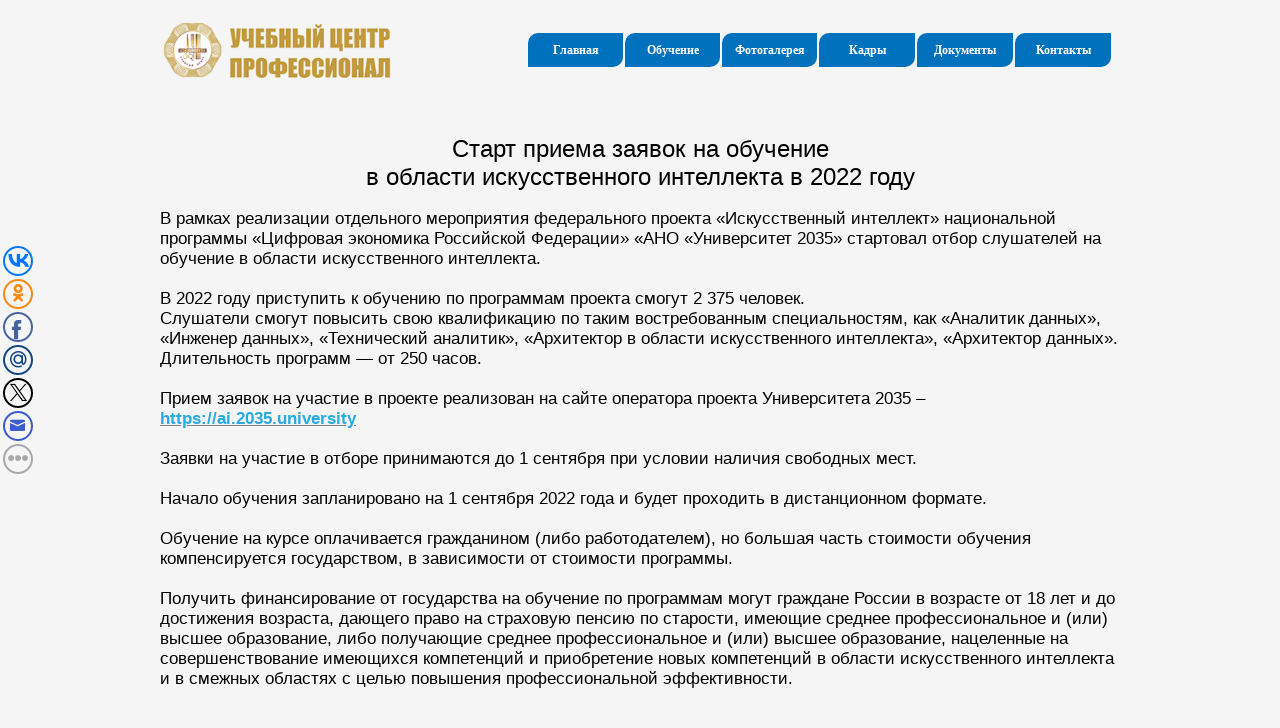

--- FILE ---
content_type: text/html; charset=windows-1251
request_url: http://www.profismol.ru/intellekt.html
body_size: 5949
content:
<!DOCTYPE html>
<html class="nojs html css_verticalspacer" lang="en-US">
 <head>

  <meta http-equiv="Content-type" content="text/html;charset=UTF-8"/>
  <meta name="description" content="КУРСЫ ПО ИСКУССТВЕННОМУ ИНТЕЛЛЕКТУ"/>
  <meta name="keywords" content="образовательные стандарты, сведения об организации, профессионал, учебный центр, обучение на массажиста, обучение, образование в Смоленске, маникюр обучение, визажист обучение, парикмахер обучение"/>
  <meta name="generator" content="2018.1.1.386"/>
  
  <script type="text/javascript">
   // Update the 'nojs'/'js' class on the html node
document.documentElement.className = document.documentElement.className.replace(/\bnojs\b/g, 'js');

// Check that all required assets are uploaded and up-to-date
if(typeof Muse == "undefined") window.Muse = {}; window.Muse.assets = {"required":["museutils.js", "museconfig.js", "jquery.musemenu.js", "jquery.watch.js", "require.js", "intellekt.css"], "outOfDate":[]};
</script>
  
  <link rel="shortcut icon" href="images/master-favicon.ico?crc=63273845"/>
  <title>Искусственный интеллект</title>
  <!-- CSS -->
  <link rel="stylesheet" type="text/css" href="css/site_global.css?crc=491898614"/>
  <link rel="stylesheet" type="text/css" href="css/master_master.css?crc=207822321"/>
  <link rel="stylesheet" type="text/css" href="css/intellekt.css?crc=4126549892" id="pagesheet"/>
  <!-- JS includes -->
  <!--[if lt IE 9]>
  <script src="scripts/html5shiv.js?crc=4241844378" type="text/javascript"></script>
  <![endif]-->
   </head>
 <body>

  <div class="clearfix" id="page"><!-- group -->
   <div class="clearfix grpelem" id="pu4994"><!-- column -->
    <div class="colelem" id="u4994"><!-- custom html -->
     
<script type="text/javascript">(function(w,doc) {
if (!w.__utlWdgt ) {
    w.__utlWdgt = true;
    var d = doc, s = d.createElement('script'), g = 'getElementsByTagName';
    s.type = 'text/javascript'; s.charset='UTF-8'; s.async = true;
    s.src = ('https:' == w.location.protocol ? 'https' : 'http')  + '://w.uptolike.com/widgets/v1/uptolike.js';
    var h=d[g]('body')[0];
    h.appendChild(s);
}})(window,document);
</script>
<div data-background-alpha="0.0" data-buttons-color="#ffffff" data-counter-background-color="#fcfcfc" data-share-counter-size="8" data-top-button="false" data-share-counter-type="common" data-share-style="11" data-mode="share" data-like-text-enable="false" data-hover-effect="rotate-cw" data-mobile-view="false" data-icon-color="#ffffff" data-orientation="fixed-left" data-text-color="#000000" data-share-shape="round" data-sn-ids="vk.ok.fb.mr.tw.em." data-share-size="30" data-background-color="#0071bc" data-preview-mobile="false" data-mobile-sn-ids="fb.vk.tw.wh.ok.gp." data-pid="1401147" data-counter-background-alpha="1.0" data-following-enable="false" data-exclude-show-more="false" data-selection-enable="true" class="uptolike-buttons" ></div>
    </div>
    <div class="colelem" id="u13753"><!-- custom html -->
     <!-- Yandex.Metrika counter -->
<script type="text/javascript" >
    (function (d, w, c) {
        (w[c] = w[c] || []).push(function() {
            try {
                w.yaCounter48959633 = new Ya.Metrika({
                    id:48959633,
                    clickmap:true,
                    trackLinks:true,
                    accurateTrackBounce:true,
                    webvisor:true
                });
            } catch(e) { }
        });

        var n = d.getElementsByTagName("script")[0],
            s = d.createElement("script"),
            f = function () { n.parentNode.insertBefore(s, n); };
        s.type = "text/javascript";
        s.async = true;
        s.src = "https://mc.yandex.ru/metrika/watch.js";

        if (w.opera == "[object Opera]") {
            d.addEventListener("DOMContentLoaded", f, false);
        } else { f(); }
    })(document, window, "yandex_metrika_callbacks");
</script>
<noscript><div><img src="https://mc.yandex.ru/watch/48959633" style="position:absolute; left:-9999px;" alt="" /></div></noscript>
<!-- /Yandex.Metrika counter -->

    </div>
   </div>
   <div class="clearfix grpelem" id="ppu15608"><!-- column -->
    <div class="clearfix colelem" id="pu15608"><!-- group -->
     <a class="nonblock nontext clip_frame grpelem" id="u15608" href="http://www.profismol.ru/"><!-- image --><img class="block" id="u15608_img" src="images/logo.png?crc=3904895796" alt="" width="234" height="61"/></a>
     <nav class="MenuBar clearfix grpelem" id="menuu21454"><!-- horizontal box -->
      <div class="MenuItemContainer clearfix grpelem" id="u21462"><!-- vertical box -->
       <a class="nonblock nontext MenuItem MenuItemWithSubMenu rounded-corners clearfix colelem" id="u21463" href="index.html"><!-- horizontal box --><div class="MenuItemLabel NoWrap clearfix grpelem" id="u21464-4"><!-- content --><p>Главная</p></div></a>
      </div>
      <div class="MenuItemContainer clearfix grpelem" id="u21476"><!-- vertical box -->
       <a class="nonblock nontext MenuItem MenuItemWithSubMenu rounded-corners clearfix colelem" id="u21477" href="obuchenie.html"><!-- horizontal box --><div class="MenuItemLabel NoWrap clearfix grpelem" id="u21478-4"><!-- content --><p>Обучение</p></div></a>
      </div>
      <div class="MenuItemContainer clearfix grpelem" id="u21455"><!-- vertical box -->
       <a class="nonblock nontext MenuItem MenuItemWithSubMenu rounded-corners clearfix colelem" id="u21458" href="fotogalereya.html"><!-- horizontal box --><div class="MenuItemLabel NoWrap clearfix grpelem" id="u21459-4"><!-- content --><p>Фотогалерея</p></div></a>
      </div>
      <div class="MenuItemContainer clearfix grpelem" id="u21490"><!-- vertical box -->
       <a class="nonblock nontext MenuItem MenuItemWithSubMenu rounded-corners clearfix colelem" id="u21493" href="kadry.html"><!-- horizontal box --><div class="MenuItemLabel NoWrap clearfix grpelem" id="u21495-4"><!-- content --><p>Кадры</p></div></a>
      </div>
      <div class="MenuItemContainer clearfix grpelem" id="u21483"><!-- vertical box -->
       <a class="nonblock nontext MenuItem MenuItemWithSubMenu rounded-corners clearfix colelem" id="u21484" href="dokumenty.html"><!-- horizontal box --><div class="MenuItemLabel NoWrap clearfix grpelem" id="u21487-4"><!-- content --><p>Документы</p></div></a>
      </div>
      <div class="MenuItemContainer clearfix grpelem" id="u21469"><!-- vertical box -->
       <a class="nonblock nontext MenuItem MenuItemWithSubMenu rounded-corners clearfix colelem" id="u21470" href="kontakty.html"><!-- horizontal box --><div class="MenuItemLabel NoWrap clearfix grpelem" id="u21472-4"><!-- content --><p>Контакты</p></div></a>
      </div>
     </nav>
    </div>
    <div class="clearfix colelem" id="u21452-6"><!-- content -->
     <p>Старт приема заявок на обучение</p>
     <p>в области искусственного интеллекта в 2022 году</p>
    </div>
    <div class="clearfix colelem" id="u21453-31"><!-- content -->
     <p>В рамках реализации отдельного мероприятия федерального проекта «Искусственный интеллект» национальной программы «Цифровая экономика Российской Федерации» «АНО «Университет 2035» стартовал отбор слушателей на обучение в области искусственного интеллекта.</p>
     <p>&nbsp;</p>
     <p>В 2022 году приступить к обучению по программам проекта смогут 2 375 человек.</p>
     <p>Слушатели смогут повысить свою квалификацию по таким востребованным специальностям, как «Аналитик данных», «Инженер данных», «Технический аналитик», «Архитектор в области искусственного интеллекта», «Архитектор данных».</p>
     <p>Длительность программ — от 250 часов.</p>
     <p>&nbsp;</p>
     <p>Прием заявок на участие в проекте реализован на сайте оператора проекта Университета 2035 – <a class="nonblock" href="https://ai.2035.university/" target="_blank" title="https://ai.2035.university"><span id="u21453-12">https://ai.2035.university</span></a></p>
     <p>&nbsp;</p>
     <p>Заявки на участие в отборе принимаются до 1 сентября при условии наличия свободных мест.</p>
     <p>&nbsp;</p>
     <p>Начало обучения запланировано на 1 сентября 2022 года и будет проходить в дистанционном формате.</p>
     <p>&nbsp;</p>
     <p>Обучение на курсе оплачивается гражданином (либо работодателем), но большая часть стоимости обучения компенсируется государством, в зависимости от стоимости программы.</p>
     <p>&nbsp;</p>
     <p>Получить финансирование от государства на обучение по программам могут граждане России в возрасте от 18 лет и до достижения возраста, дающего право на страховую пенсию по старости, имеющие среднее профессиональное и (или) высшее образование, либо получающие среднее профессиональное и (или) высшее образование, нацеленные на совершенствование имеющихся компетенций и приобретение новых компетенций в области искусственного интеллекта и в смежных областях с целью повышения профессиональной эффективности.</p>
     <p>&nbsp;</p>
     <p>&nbsp;</p>
     <p>&nbsp;</p>
    </div>
   </div>
   <div class="verticalspacer" data-offset-top="741" data-content-above-spacer="741" data-content-below-spacer="394"></div>
   <div class="grpelem" id="u4855"><!-- custom html -->
    <script>
  (function(i,s,o,g,r,a,m){i['GoogleAnalyticsObject']=r;i[r]=i[r]||function(){
  (i[r].q=i[r].q||[]).push(arguments)},i[r].l=1*new Date();a=s.createElement(o),
  m=s.getElementsByTagName(o)[0];a.async=1;a.src=g;m.parentNode.insertBefore(a,m)
  })(window,document,'script','//www.google-analytics.com/analytics.js','ga');

  ga('create', 'UA-65673655-1', 'auto');
  ga('send', 'pageview');

</script>
   </div>
   <div class="clearfix grpelem" id="ppu9141"><!-- column -->
    <div class="clearfix colelem" id="pu9141"><!-- group -->
     <div class="clip_frame grpelem" id="u9141"><!-- image -->
      <img class="block" id="u9141_img" src="images/hr_middle.png?crc=345661477" alt="" width="453" height="5"/>
     </div>
     <div class="clip_frame grpelem" id="u9118"><!-- image -->
      <img class="block" id="u9118_img" src="images/icon.png?crc=4139171269" alt="" width="28" height="28"/>
     </div>
     <div class="clip_frame grpelem" id="u9143"><!-- image -->
      <img class="block" id="u9143_img" src="images/hr_middle.png?crc=345661477" alt="" width="453" height="5"/>
     </div>
    </div>
    <div class="clearfix colelem" id="pu9484"><!-- group -->
     <a class="nonblock nontext clip_frame grpelem" id="u9484" href="http://finevision.ru/?hostname=profismol.ru&amp;path=/"><!-- image --><img class="block" id="u9484_img" src="images/versija.jpg?crc=3868006139" alt="" width="143" height="41"/></a>
     <a class="nonblock nontext Button clearfix grpelem" id="buttonu9107" href="svedenija_ob_obrazovatelnoj_organizacii.html"><!-- container box --><div class="clearfix grpelem" id="u9109-4"><!-- content --><p>СВЕДЕНИЯ ОБ ОБРАЗОВАТЕЛЬНОЙ ОРГАНИЗАЦИИ</p></div></a>
    </div>
    <div class="clip_frame colelem" id="u1447"><!-- image -->
     <img class="block" id="u1447_img" src="images/hr_wide.png?crc=4044265483" alt="" width="941" height="6"/>
    </div>
    <a class="nonblock nontext Button clearfix colelem" id="buttonu20584" href="http://www.profismol.ru/intellekt.html" target="_blank"><!-- container box --><div class="clearfix grpelem" id="u20585-4"><!-- content --><p>ИСКУССТВЕННЫЙ ИНТЕЛЛЕКТ</p></div></a>
    <div class="clearfix colelem" id="u1440-9"><!-- content -->
     <p>© 2016-2025 СОГАУ ДПО &quot;УЧЕБНЫЙ ЦЕНТР &quot;ПРОФЕССИОНАЛ&quot;. Учредитель: Администрация Смоленской области и Департамент Смоленской области по образованию и науке.</p>
     <p>&nbsp;</p>
     <p><span id="u1440-4">Сайт разработан студией-школой </span><a class="nonblock" href="https://t.me/cherry_canary" target="_blank">Cherry Canary</a></p>
    </div>
   </div>
  </div>
  <!-- Other scripts -->
  <script type="text/javascript">
   // Decide whether to suppress missing file error or not based on preference setting
var suppressMissingFileError = false
</script>
  <script type="text/javascript">
   window.Muse.assets.check=function(c){if(!window.Muse.assets.checked){window.Muse.assets.checked=!0;var b={},d=function(a,b){if(window.getComputedStyle){var c=window.getComputedStyle(a,null);return c&&c.getPropertyValue(b)||c&&c[b]||""}if(document.documentElement.currentStyle)return(c=a.currentStyle)&&c[b]||a.style&&a.style[b]||"";return""},a=function(a){if(a.match(/^rgb/))return a=a.replace(/\s+/g,"").match(/([\d\,]+)/gi)[0].split(","),(parseInt(a[0])<<16)+(parseInt(a[1])<<8)+parseInt(a[2]);if(a.match(/^\#/))return parseInt(a.substr(1),
16);return 0},f=function(f){for(var g=document.getElementsByTagName("link"),j=0;j<g.length;j++)if("text/css"==g[j].type){var l=(g[j].href||"").match(/\/?css\/([\w\-]+\.css)\?crc=(\d+)/);if(!l||!l[1]||!l[2])break;b[l[1]]=l[2]}g=document.createElement("div");g.className="version";g.style.cssText="display:none; width:1px; height:1px;";document.getElementsByTagName("body")[0].appendChild(g);for(j=0;j<Muse.assets.required.length;){var l=Muse.assets.required[j],k=l.match(/([\w\-\.]+)\.(\w+)$/),i=k&&k[1]?
k[1]:null,k=k&&k[2]?k[2]:null;switch(k.toLowerCase()){case "css":i=i.replace(/\W/gi,"_").replace(/^([^a-z])/gi,"_$1");g.className+=" "+i;i=a(d(g,"color"));k=a(d(g,"backgroundColor"));i!=0||k!=0?(Muse.assets.required.splice(j,1),"undefined"!=typeof b[l]&&(i!=b[l]>>>24||k!=(b[l]&16777215))&&Muse.assets.outOfDate.push(l)):j++;g.className="version";break;case "js":j++;break;default:throw Error("Unsupported file type: "+k);}}c?c().jquery!="1.8.3"&&Muse.assets.outOfDate.push("jquery-1.8.3.min.js"):Muse.assets.required.push("jquery-1.8.3.min.js");
g.parentNode.removeChild(g);if(Muse.assets.outOfDate.length||Muse.assets.required.length)g="Некоторые файлы на сервере могут отсутствовать или быть некорректными. Очистите кэш-память браузера и повторите попытку. Если проблему не удается устранить, свяжитесь с разработчиками сайта.",f&&Muse.assets.outOfDate.length&&(g+="\nOut of date: "+Muse.assets.outOfDate.join(",")),f&&Muse.assets.required.length&&(g+="\nMissing: "+Muse.assets.required.join(",")),suppressMissingFileError?(g+="\nUse SuppressMissingFileError key in AppPrefs.xml to show missing file error pop up.",console.log(g)):alert(g)};location&&location.search&&location.search.match&&location.search.match(/muse_debug/gi)?
setTimeout(function(){f(!0)},5E3):f()}};
var muse_init=function(){require.config({baseUrl:""});require(["jquery","museutils","whatinput","jquery.musemenu","jquery.watch"],function(c){var $ = c;$(document).ready(function(){try{
window.Muse.assets.check($);/* body */
Muse.Utils.transformMarkupToFixBrowserProblemsPreInit();/* body */
Muse.Utils.prepHyperlinks(false);/* body */
Muse.Utils.makeButtonsVisibleAfterSettingMinWidth();/* body */
Muse.Utils.initWidget('.MenuBar', ['#bp_infinity'], function(elem) { return $(elem).museMenu(); });/* unifiedNavBar */
Muse.Utils.fullPage('#page');/* 100% height page */
Muse.Utils.showWidgetsWhenReady();/* body */
Muse.Utils.transformMarkupToFixBrowserProblems();/* body */
}catch(b){if(b&&"function"==typeof b.notify?b.notify():Muse.Assert.fail("Error calling selector function: "+b),false)throw b;}})})};

</script>
  <!-- RequireJS script -->
  <script src="scripts/require.js?crc=4177726516" type="text/javascript" async data-main="scripts/museconfig.js?crc=3936894949" onload="if (requirejs) requirejs.onError = function(requireType, requireModule) { if (requireType && requireType.toString && requireType.toString().indexOf && 0 <= requireType.toString().indexOf('#scripterror')) window.Muse.assets.check(); }" onerror="window.Muse.assets.check();"></script>
   </body>
</html>


--- FILE ---
content_type: text/css
request_url: http://www.profismol.ru/css/master_master.css?crc=207822321
body_size: 451
content:
#u4994,#u13753,#u4855{border-width:0px;border-color:transparent;background-color:transparent;}#buttonu9107{border-color:#787878;background-color:#CACACA;border-radius:10px;}#buttonu9107:hover{background-color:#545454;}#buttonu9107.ButtonSelected{background-color:#CACACA;}#u9109-4{background-color:transparent;letter-spacing:1px;color:#3C3C3C;font-size:15px;text-align:center;font-family:Georgia, Palatino, Palatino Linotype, Times, Times New Roman, serif;font-weight:bold;}#buttonu9107:hover #u9109-4 p{color:#FFFFFF;visibility:inherit;}#buttonu9107.ButtonSelected #u9109-4 p{color:#3C3C3C;visibility:inherit;}#u15608,#u9141,#u9118,#u9143,#u9484,#u1447{background-color:transparent;}#buttonu20584{border-color:#787878;background-color:#009245;border-radius:10px;}#buttonu20584:hover{background-color:#545454;}#buttonu20584.ButtonSelected{background-color:#009245;}#u20585-4{background-color:transparent;letter-spacing:1px;color:#FFFFFF;font-size:15px;text-align:center;font-family:Georgia, Palatino, Palatino Linotype, Times, Times New Roman, serif;font-weight:bold;}#buttonu20584:hover #u20585-4 p{color:#FFFFFF;visibility:inherit;}#u1440-9{background-color:transparent;font-size:11px;text-align:center;font-family:Arial, Helvetica Neue, Helvetica, sans-serif;}#u1440-4{color:#7F7F7F;}

--- FILE ---
content_type: text/css
request_url: http://www.profismol.ru/css/intellekt.css?crc=4126549892
body_size: 1357
content:
.version.intellekt{color:#0000F5;background-color:#F62784;}#muse_css_mq{background-color:#FFFFFF;}#page{z-index:1;width:1000px;min-height:761px;background-image:none;border-width:0px;border-color:transparent;background-color:transparent;padding-bottom:49px;margin-left:auto;margin-right:auto;}#pu4994{z-index:14;width:0.01px;padding-bottom:0px;margin-right:-10000px;margin-top:191px;margin-left:-100px;}#u4994{z-index:14;width:56px;min-height:164px;position:relative;}#u13753{z-index:33;width:87px;min-height:100px;margin-top:51px;position:relative;}#ppu15608{z-index:0;width:0.01px;margin-right:-10000px;margin-top:20px;margin-left:20px;}#pu15608{z-index:34;width:0.01px;}#u15608{z-index:34;width:234px;position:relative;margin-right:-10000px;}#menuu21454{z-index:36;width:583px;height:34px;border-width:0px;border-color:transparent;background-color:transparent;position:relative;margin-right:-10000px;margin-top:13px;left:368px;}#u21462{width:95px;min-height:34px;background-color:transparent;position:relative;margin-right:-10000px;}#u21463{width:95px;background-color:#0071BC;border-radius:10px 0px 10px 0px ;padding-bottom:20px;position:relative;}#u21463:hover{background-color:#999999;width:95px;min-height:0px;margin:0px;}#u21464-4{width:95px;min-height:14px;border-width:0px;border-color:transparent;background-color:transparent;color:#FFFFFF;font-size:12px;text-align:center;font-family:Georgia, Palatino, Palatino Linotype, Times, Times New Roman, serif;font-weight:bold;position:relative;margin-right:-10000px;top:10px;}#u21463:hover #u21464-4{padding-top:0px;padding-bottom:0px;min-height:14px;width:95px;margin:0px -10000px 0px 0px;}#u21463:active #u21464-4{padding-top:0px;padding-bottom:0px;min-height:14px;width:95px;margin:0px -10000px 0px 0px;}#u21476{width:95px;min-height:34px;background-color:transparent;position:relative;margin-right:-10000px;left:97px;}#u21477{width:95px;background-color:#0071BC;border-radius:10px 0px 10px 0px ;padding-bottom:20px;position:relative;}#u21477:hover{background-color:#999999;width:95px;min-height:0px;margin:0px;}#u21478-4{width:95px;min-height:14px;border-width:0px;border-color:transparent;background-color:transparent;color:#FFFFFF;font-size:12px;text-align:center;font-family:Georgia, Palatino, Palatino Linotype, Times, Times New Roman, serif;font-weight:bold;position:relative;margin-right:-10000px;top:10px;}#u21463.MuseMenuActive #u21464-4,#u21477:hover #u21478-4{padding-top:0px;padding-bottom:0px;min-height:14px;width:95px;margin:0px -10000px 0px 0px;}#u21477:active #u21478-4{padding-top:0px;padding-bottom:0px;min-height:14px;width:95px;margin:0px -10000px 0px 0px;}#u21455{width:95px;min-height:34px;background-color:transparent;position:relative;margin-right:-10000px;left:194px;}#u21458{width:95px;background-color:#0071BC;border-radius:10px 0px 10px 0px ;padding-bottom:20px;position:relative;}#u21458:hover{background-color:#999999;width:95px;min-height:0px;margin:0px;}#u21463:active,#u21477:active,#u21458:active{background-color:#6B6B6B;width:95px;min-height:0px;margin:0px;}#u21459-4{width:95px;min-height:14px;border-width:0px;border-color:transparent;background-color:transparent;color:#FFFFFF;font-size:12px;text-align:center;font-family:Georgia, Palatino, Palatino Linotype, Times, Times New Roman, serif;font-weight:bold;position:relative;margin-right:-10000px;top:10px;}#u21477.MuseMenuActive #u21478-4,#u21458:hover #u21459-4{padding-top:0px;padding-bottom:0px;min-height:14px;width:95px;margin:0px -10000px 0px 0px;}#u21458:active #u21459-4{padding-top:0px;padding-bottom:0px;min-height:14px;width:95px;margin:0px -10000px 0px 0px;}#u21458.MuseMenuActive #u21459-4{padding-top:0px;padding-bottom:0px;min-height:14px;width:95px;margin:0px -10000px 0px 0px;}#u21477.MuseMenuActive #u21478-4 p,#u21458.MuseMenuActive #u21459-4 p{font-size:12px;font-weight:bold;}#u21490{width:96px;min-height:34px;background-color:transparent;position:relative;margin-right:-10000px;left:291px;}#u21493{width:96px;background-color:#0071BC;border-radius:10px 0px 10px 0px ;padding-bottom:20px;position:relative;}#u21493:hover{background-color:#999999;width:96px;min-height:0px;margin:0px;}#u21495-4{width:96px;min-height:14px;border-width:0px;border-color:transparent;background-color:transparent;color:#FFFFFF;font-size:12px;text-align:center;font-family:Georgia, Palatino, Palatino Linotype, Times, Times New Roman, serif;font-weight:bold;position:relative;margin-right:-10000px;top:10px;}#u21493:hover #u21495-4{padding-top:0px;padding-bottom:0px;min-height:14px;width:96px;margin:0px -10000px 0px 0px;}#u21493:active #u21495-4{padding-top:0px;padding-bottom:0px;min-height:14px;width:96px;margin:0px -10000px 0px 0px;}#u21483{width:96px;min-height:34px;background-color:transparent;position:relative;margin-right:-10000px;left:389px;}#u21484{width:96px;background-color:#0071BC;border-radius:10px 0px 10px 0px ;padding-bottom:20px;position:relative;}#u21484:hover{background-color:#999999;width:96px;min-height:0px;margin:0px;}#u21487-4{width:96px;min-height:14px;border-width:0px;border-color:transparent;background-color:transparent;color:#FFFFFF;font-size:12px;text-align:center;font-family:Georgia, Palatino, Palatino Linotype, Times, Times New Roman, serif;font-weight:bold;position:relative;margin-right:-10000px;top:10px;}#u21493.MuseMenuActive #u21495-4,#u21484:hover #u21487-4{padding-top:0px;padding-bottom:0px;min-height:14px;width:96px;margin:0px -10000px 0px 0px;}#u21484:active #u21487-4{padding-top:0px;padding-bottom:0px;min-height:14px;width:96px;margin:0px -10000px 0px 0px;}#u21493.MuseMenuActive #u21495-4 p,#u21484.MuseMenuActive #u21487-4 p{font-weight:bold;}#u21469{width:96px;min-height:34px;background-color:transparent;position:relative;margin-right:-10000px;left:487px;}#u21470{width:96px;background-color:#0071BC;border-radius:10px 0px 10px 0px ;padding-bottom:20px;position:relative;}#u21470:hover{background-color:#999999;width:96px;min-height:0px;margin:0px;}#u21493:active,#u21484:active,#u21470:active{background-color:#6B6B6B;width:96px;min-height:0px;margin:0px;}#u21472-4{width:96px;min-height:14px;border-width:0px;border-color:transparent;background-color:transparent;color:#FFFFFF;font-size:12px;text-align:center;font-family:Georgia, Palatino, Palatino Linotype, Times, Times New Roman, serif;font-weight:bold;position:relative;margin-right:-10000px;top:10px;}#u21484.MuseMenuActive #u21487-4,#u21470:hover #u21472-4{padding-top:0px;padding-bottom:0px;min-height:14px;width:96px;margin:0px -10000px 0px 0px;}#u21470:active #u21472-4{padding-top:0px;padding-bottom:0px;min-height:14px;width:96px;margin:0px -10000px 0px 0px;}#u21470.MuseMenuActive #u21472-4{padding-top:0px;padding-bottom:0px;min-height:14px;width:96px;margin:0px -10000px 0px 0px;}.MenuItem{cursor:pointer;}#u21452-6{z-index:73;width:960px;min-height:33px;background-color:transparent;font-size:24px;text-align:center;margin-top:54px;position:relative;}#u21453-31{z-index:79;width:960px;min-height:524px;background-color:transparent;font-size:17px;margin-top:18px;position:relative;}#u21453-12{color:#29ABE2;font-weight:bold;}.css_verticalspacer .verticalspacer{height:calc(100vh - 1135px);}#u4855{z-index:13;width:88px;min-height:38px;position:relative;margin-right:-10000px;margin-top:130px;left:-88px;}#ppu9141{z-index:0;width:0.01px;margin-right:-10000px;margin-top:118px;margin-left:20px;}#pu9141{z-index:27;width:0.01px;margin-left:8px;}#u9141{z-index:27;width:453px;position:relative;margin-right:-10000px;margin-top:11px;}#u9118{z-index:25;width:28px;position:relative;margin-right:-10000px;left:458px;}#u9143{z-index:29;width:453px;position:relative;margin-right:-10000px;margin-top:11px;left:492px;}#pu9484{z-index:31;width:0.01px;margin-left:8px;margin-top:10px;}#u9484{z-index:31;width:143px;position:relative;margin-right:-10000px;}#buttonu9107{z-index:15;width:538px;height:27px;padding-bottom:7px;position:relative;margin-right:-10000px;margin-top:3px;left:203px;}#buttonu9107:hover{width:538px;height:27px;min-height:0px;margin:3px -10000px 0px 0px;}#buttonu9107.ButtonSelected{width:538px;height:27px;min-height:0px;margin:3px -10000px 0px 0px;}#u9109-4{z-index:16;width:538px;min-height:19px;position:relative;margin-right:-10000px;margin-top:8px;}#buttonu9107:hover #u9109-4{padding-top:0px;padding-bottom:0px;min-height:19px;width:538px;margin:8px -10000px 0px 0px;}#buttonu9107.ButtonSelected #u9109-4{padding-top:0px;padding-bottom:0px;min-height:19px;width:538px;margin:8px -10000px 0px 0px;}#u1447{z-index:11;width:941px;margin-left:10px;margin-top:9px;position:relative;}#buttonu20584{z-index:20;width:382px;height:24px;padding-bottom:5px;margin-left:289px;margin-top:25px;position:relative;}#buttonu20584:hover{width:382px;height:24px;min-height:0px;margin:25px 0px 0px 289px;}#buttonu20584.ButtonSelected{width:382px;height:24px;min-height:0px;margin:25px 0px 0px 289px;}#u20585-4{z-index:21;width:373px;min-height:19px;position:relative;margin-right:-10000px;margin-top:5px;}#buttonu20584:hover #u20585-4{padding-top:0px;padding-bottom:0px;min-height:19px;width:373px;margin:5px -10000px 0px 0px;}#buttonu20584.ButtonSelected #u20585-4{padding-top:0px;padding-bottom:0px;min-height:19px;width:373px;margin:5px -10000px 0px 0px;}#u1440-9{z-index:2;width:960px;min-height:21px;margin-top:39px;position:relative;}.html{background-color:#F5F5F5;}body{position:relative;min-width:1000px;}.verticalspacer{min-height:1px;}

--- FILE ---
content_type: application/javascript;charset=utf-8
request_url: https://w.uptolike.com/widgets/v1/version.js?cb=cb__utl_cb_share_1769248261660999
body_size: 396
content:
cb__utl_cb_share_1769248261660999('1ea92d09c43527572b24fe052f11127b');

--- FILE ---
content_type: text/plain
request_url: https://www.google-analytics.com/j/collect?v=1&_v=j102&a=1930195802&t=pageview&_s=1&dl=http%3A%2F%2Fwww.profismol.ru%2Fintellekt.html&ul=en-us%40posix&dt=%D0%98%D1%81%D0%BA%D1%83%D1%81%D1%81%D1%82%D0%B2%D0%B5%D0%BD%D0%BD%D1%8B%D0%B9%20%D0%B8%D0%BD%D1%82%D0%B5%D0%BB%D0%BB%D0%B5%D0%BA%D1%82&sr=1280x720&vp=1280x720&_u=IEBAAEABAAAAACAAI~&jid=609540294&gjid=1084765231&cid=1650157522.1769248261&tid=UA-65673655-1&_gid=1006753293.1769248261&_r=1&_slc=1&z=1720490686
body_size: -285
content:
2,cG-7NQMHCVVLC

--- FILE ---
content_type: application/javascript;charset=utf-8
request_url: https://w.uptolike.com/widgets/v1/widgets-batch.js?params=JTVCJTdCJTIycGlkJTIyJTNBJTIyMTQwMTE0NyUyMiUyQyUyMnVybCUyMiUzQSUyMmh0dHAlM0ElMkYlMkZ3d3cucHJvZmlzbW9sLnJ1JTJGaW50ZWxsZWt0Lmh0bWwlMjIlN0QlNUQ=&mode=0&callback=callback__utl_cb_share_1769248263215319
body_size: 386
content:
callback__utl_cb_share_1769248263215319([{
    "pid": "1401147",
    "subId": 0,
    "initialCounts": {"fb":0,"tw":0,"tb":0,"ok":0,"vk":0,"ps":0,"gp":0,"mr":0,"lj":0,"li":0,"sp":0,"su":0,"ms":0,"fs":0,"bl":0,"dg":0,"sb":0,"bd":0,"rb":0,"ip":0,"ev":0,"bm":0,"em":0,"pr":0,"vd":0,"dl":0,"pn":0,"my":0,"ln":0,"in":0,"yt":0,"rss":0,"oi":0,"fk":0,"fm":0,"li":0,"sc":0,"st":0,"vm":0,"wm":0,"4s":0,"gg":0,"dd":0,"ya":0,"gt":0,"wh":0,"4t":0,"ul":0,"vb":0,"tm":0},
    "forceUpdate": ["fb","ok","vk","ps","gp","mr","my"],
    "extMet": false,
    "url": "http%3A%2F%2Fwww.profismol.ru%2Fintellekt.html",
    "urlWithToken": "http%3A%2F%2Fwww.profismol.ru%2Fintellekt.html%3F_utl_t%3DXX",
    "intScr" : false,
    "intId" : 0,
    "exclExt": false
}
])